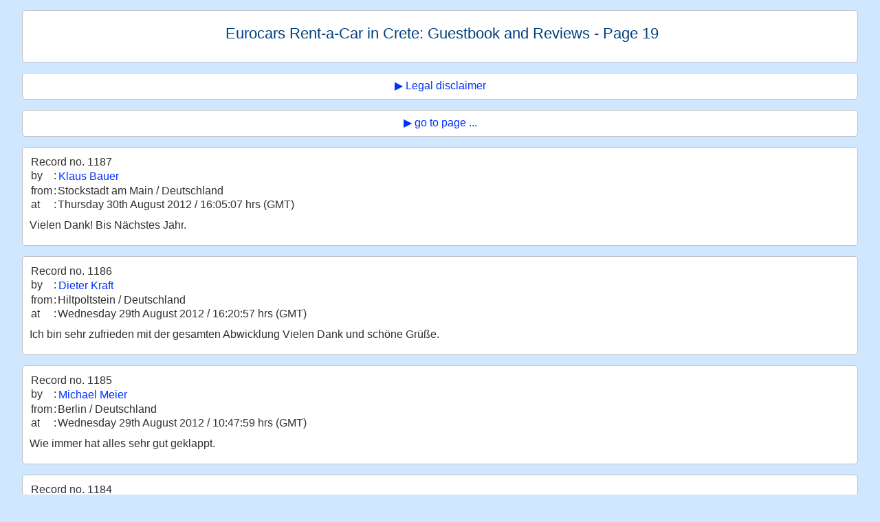

--- FILE ---
content_type: text/html
request_url: https://www.eurocars-crete.com/guestbook/?18
body_size: 11415
content:
<!DOCTYPE html>

<html lang="en">

<head>


<title>Eurocars Rent-a-Car in Crete: Guestbook and Reviews - Page 19</title> <!-- 61(-6),75(80) -->

<meta http-equiv="content-type" content="text/html; charset=utf-8">
<meta name="viewport" content="width=device-width, initial-scale=1">
<meta name="language" content="en">
<meta name="audience" content="all">
<meta name="author" content="Ingo H. Dietrich">
<meta name="copyright" content="Copyright &copy; 1997 - 2026 by Ingo H. Dietrich">
<meta name="document-rating" content="Safe for Kids">
<meta name="generator" content="Runtime HTML Generator by Ingo H. Dietrich with ST Database Kernel by Ingo H. Dietrich">
<meta name="moddate" content="2026-01-18T23:42:03Z">
<meta name="robots" content="index,follow,noodp,noydir">
<meta name="page-topic" content="Eurocars Rent-a-Car in Crete: Guestbook and Reviews - Page 19">
<meta name="description" content="The Guestbook provides a space for greetings, reports and reviews - Page 19">
<meta name="keywords" content="car rental crete, car hire crete, rent a car in crete">
<link rel="canonical" href="https://www.eurocars-crete.com/guestbook/">
<style>
  *             { color:#303030; font:12pt verdana,arial,sans-serif; }
  html,body,td  { margin:0; padding:0; }
  h1            { font-size:140%; color:#004080; margin:0; padding:10px 8px 8px; text-align:center; }
  a:link    { color:#0030FF; text-decoration:none; }
  a:visited { color:#0030FF; text-decoration:none; }
  a:active  { color:#E03000; text-decoration:none; }
  a:hover   { color:#E03000; text-decoration:none; }
  .rahmen       { background:white; border:1px solid #C0C0C0; border-radius:5px; padding:10px 5px 20px 10px; }
  .rahmen:hover { border-color:#0050FF; }
</style>

</head>

<body style="background:#D0E8FF;"><div align="center" style="max-width:1280px;"><div style="max-width:95%;">

<div style="padding:15px 0;"><div class="rahmen">
  <h1 style="text-align:center;">Eurocars Rent-a-Car in Crete: Guestbook and Reviews -&nbsp;Page&nbsp;19</h1>
</div></div>

<div id="KlappZu" style="padding-bottom:15px; display:block;">
  <div class="rahmen" style="padding:7px;">
    <div style="text-align:center; padding:1px 0 3px;">
      <a href="javascript:void();"
         onmousedown="document.getElementById('KlappAuf').style.display='block';
                      document.getElementById('KlappZu').style.display = 'none';">
         &#9654; Legal disclaimer</a></div>
  </div>
</div>
<div id="KlappAuf" style="padding-bottom:15px; display:none;">
  <div class="rahmen" style="padding:7px;">
    <div style="text-align:center; padding:1px 0 5px;">Legal disclaimer</div>
    <div style="text-align:left; padding:3px; font-size:80%;">The guestbook is written by the visitors to this website. The guestbook owner will not constantly check and maintain it.</div>
    <div style="text-align:left; padding:3px; font-size:80%;">Any statements of facts or of opinions shown here will not necessarily be in accordance with the guestbook owner's opinion. The same applies for any statements of facts or of opinions in other websites which can be accessed via any links noted here by any visitors, or through the visitors' homepages.</div>
    <div style="text-align:left; padding:3px; font-size:80%;">In case that those statements of facts or of opinions should in any manor violate any law of any country or any comparable convention ranking as a law, or should violate the rights of thirds in any other way, the owner of this guestbook prosecutively distances herself or himself from those statements and hereby declares that those statements must in no way be accounted to her or him.</div>
  </div>
</div>

<div id="KlappZu1" style="padding-bottom:15px; display:block;">
  <div class="rahmen" style="padding:7px;">
    <div style="text-align:center; padding:1px 0 3px;">
      <a href="javascript:void();"
         onmousedown="document.getElementById('KlappAuf1').style.display='block';
                      document.getElementById('KlappZu1').style.display = 'none';">
         &#9654; go to page ...</a></div>
  </div>
</div>
<div id="KlappAuf1" style="padding-bottom:15px; display:none;">
  <div class="rahmen" style="padding:8px;">
    <div style="display:inline-block; padding:1px 0 3px;">go to page</div>
    <div style="display:inline-block; width:35px; padding:1px 0 3px;"><a href="?0" target="_top" title="go to page 1">1</a></div>
    <div style="display:inline-block; width:35px; padding:1px 0 3px;"><a href="?1" target="_top" title="go to page 2">2</a></div>
    <div style="display:inline-block; width:35px; padding:1px 0 3px;"><a href="?2" target="_top" title="go to page 3">3</a></div>
    <div style="display:inline-block; width:35px; padding:1px 0 3px;"><a href="?3" target="_top" title="go to page 4">4</a></div>
    <div style="display:inline-block; width:35px; padding:1px 0 3px;"><a href="?4" target="_top" title="go to page 5">5</a></div>
    <div style="display:inline-block; width:35px; padding:1px 0 3px;"><a href="?5" target="_top" title="go to page 6">6</a></div>
    <div style="display:inline-block; width:35px; padding:1px 0 3px;"><a href="?6" target="_top" title="go to page 7">7</a></div>
    <div style="display:inline-block; width:35px; padding:1px 0 3px;"><a href="?7" target="_top" title="go to page 8">8</a></div>
    <div style="display:inline-block; width:35px; padding:1px 0 3px;"><a href="?8" target="_top" title="go to page 9">9</a></div>
    <div style="display:inline-block; width:35px; padding:1px 0 3px;"><a href="?9" target="_top" title="go to page 10">10</a></div>
    <div style="display:inline-block; width:35px; padding:1px 0 3px;"><a href="?10" target="_top" title="go to page 11">11</a></div>
    <div style="display:inline-block; width:35px; padding:1px 0 3px;"><a href="?11" target="_top" title="go to page 12">12</a></div>
    <div style="display:inline-block; width:35px; padding:1px 0 3px;"><a href="?12" target="_top" title="go to page 13">13</a></div>
    <div style="display:inline-block; width:35px; padding:1px 0 3px;"><a href="?13" target="_top" title="go to page 14">14</a></div>
    <div style="display:inline-block; width:35px; padding:1px 0 3px;"><a href="?14" target="_top" title="go to page 15">15</a></div>
    <div style="display:inline-block; width:35px; padding:1px 0 3px;"><a href="?15" target="_top" title="go to page 16">16</a></div>
    <div style="display:inline-block; width:35px; padding:1px 0 3px;"><a href="?16" target="_top" title="go to page 17">17</a></div>
    <div style="display:inline-block; width:35px; padding:1px 0 3px;"><a href="?17" target="_top" title="go to page 18">18</a></div>
    <div style="display:inline-block; width:35px; padding:1px 0 3px;">19</div>
    <div style="display:inline-block; width:35px; padding:1px 0 3px;"><a href="?19" target="_top" title="go to page 20">20</a></div>
    <div style="display:inline-block; width:35px; padding:1px 0 3px;"><a href="?20" target="_top" title="go to page 21">21</a></div>
    <div style="display:inline-block; width:35px; padding:1px 0 3px;"><a href="?21" target="_top" title="go to page 22">22</a></div>
    <div style="display:inline-block; width:35px; padding:1px 0 3px;"><a href="?22" target="_top" title="go to page 23">23</a></div>
    <div style="display:inline-block; width:35px; padding:1px 0 3px;"><a href="?23" target="_top" title="go to page 24">24</a></div>
    <div style="display:inline-block; width:35px; padding:1px 0 3px;"><a href="?24" target="_top" title="go to page 25">25</a></div>
    <div style="display:inline-block; width:35px; padding:1px 0 3px;"><a href="?25" target="_top" title="go to page 26">26</a></div>
    <div style="display:inline-block; width:35px; padding:1px 0 3px;"><a href="?26" target="_top" title="go to page 27">27</a></div>
    <div style="display:inline-block; width:35px; padding:1px 0 3px;"><a href="?27" target="_top" title="go to page 28">28</a></div>
    <div style="display:inline-block; width:35px; padding:1px 0 3px;"><a href="?28" target="_top" title="go to page 29">29</a></div>
    <div style="display:inline-block; width:35px; padding:1px 0 3px;"><a href="?29" target="_top" title="go to page 30">30</a></div>
    <div style="display:inline-block; width:35px; padding:1px 0 3px;"><a href="?30" target="_top" title="go to page 31">31</a></div>
    <div style="display:inline-block; width:35px; padding:1px 0 3px;"><a href="?31" target="_top" title="go to page 32">32</a></div>
    <div style="display:inline-block; width:35px; padding:1px 0 3px;"><a href="?32" target="_top" title="go to page 33">33</a></div>
    <div style="display:inline-block; width:35px; padding:1px 0 3px;"><a href="?33" target="_top" title="go to page 34">34</a></div>
    <div style="display:inline-block; width:35px; padding:1px 0 3px;"><a href="?34" target="_top" title="go to page 35">35</a></div>
    <div style="display:inline-block; width:35px; padding:1px 0 3px;"><a href="?35" target="_top" title="go to page 36">36</a></div>
    <div style="display:inline-block; width:35px; padding:1px 0 3px;"><a href="?36" target="_top" title="go to page 37">37</a></div>
    <div style="display:inline-block; width:35px; padding:1px 0 3px;"><a href="?37" target="_top" title="go to page 38">38</a></div>
    <div style="display:inline-block; width:35px; padding:1px 0 3px;"><a href="?38" target="_top" title="go to page 39">39</a></div>
    <div style="display:inline-block; width:35px; padding:1px 0 3px;"><a href="?39" target="_top" title="go to page 40">40</a></div>
    <div style="display:inline-block; width:35px; padding:1px 0 3px;"><a href="?40" target="_top" title="go to page 41">41</a></div>
    <div style="display:inline-block; width:35px; padding:1px 0 3px;"><a href="?41" target="_top" title="go to page 42">42</a></div>
  </div>
</div>

<div id="1186" style="padding-bottom:15px;"><div class="rahmen" style="text-align:left;">
  <table>
    <tr><td colspan="3">Record no. 1187</td></tr>
    <tr style="vertical-align:top;">
      <td>by</td>
      <td>:</td>
      <th style="text-align:left;"><a href="/cgi-bin/sendmail.pl?a=5_-xi..5ih4-2xyvj4h28shuxy4wi9h.t&amp;b=Eurocars+Rent%2Da%2DCar+in+Crete%3A+Guestbook+and+Reviews+%2D+Page+19&amp;e=Klaus+Bauer&amp;f=1&amp;s=en" target="_blank" title="Email to Klaus Bauer">Klaus Bauer</a></th></tr>
    <tr style="vertical-align:top;">
      <td>from</td>
      <td>:</td>
      <td>Stockstadt am Main / Deutschland</td></tr>
    <tr style="vertical-align:top;">
      <td>at</td>
      <td>:</td>
      <td>Thursday 30th August 2012 / 16:05:07 hrs (GMT)</td></tr>
  </table>
  <div style="padding-top:10px;">Vielen Dank! Bis N&auml;chstes Jahr.</div>
</div></div>

<div id="1185" style="padding-bottom:15px;"><div class="rahmen" style="text-align:left;">
  <table>
    <tr><td colspan="3">Record no. 1186</td></tr>
    <tr style="vertical-align:top;">
      <td>by</td>
      <td>:</td>
      <th style="text-align:left;"><a href="/cgi-bin/sendmail.pl?a=ij2x85ixy3xhh..1_h-t-w8-tw&amp;b=Eurocars+Rent%2Da%2DCar+in+Crete%3A+Guestbook+and+Reviews+%2D+Page+19&amp;e=Dieter+Kraft&amp;f=1&amp;s=en" target="_blank" title="Email to Dieter Kraft">Dieter Kraft</a></th></tr>
    <tr style="vertical-align:top;">
      <td>from</td>
      <td>:</td>
      <td>Hiltpoltstein / Deutschland</td></tr>
    <tr style="vertical-align:top;">
      <td>at</td>
      <td>:</td>
      <td>Wednesday 29th August 2012 / 16:20:57 hrs (GMT)</td></tr>
  </table>
  <div style="padding-top:10px;">Ich bin sehr zufrieden mit der gesamten Abwicklung Vielen Dank und sch&ouml;ne Gr&uuml;&szlig;e.</div>
</div></div>

<div id="1184" style="padding-bottom:15px;"><div class="rahmen" style="text-align:left;">
  <table>
    <tr><td colspan="3">Record no. 1185</td></tr>
    <tr style="vertical-align:top;">
      <td>by</td>
      <td>:</td>
      <th style="text-align:left;"><a href="/cgi-bin/sendmail.pl?a=hhh_x8x288v3twxx5.ijit.v3&amp;b=Eurocars+Rent%2Da%2DCar+in+Crete%3A+Guestbook+and+Reviews+%2D+Page+19&amp;e=Michael+Meier&amp;f=1&amp;s=en" target="_blank" title="Email to Michael Meier">Michael Meier</a></th></tr>
    <tr style="vertical-align:top;">
      <td>from</td>
      <td>:</td>
      <td>Berlin / Deutschland</td></tr>
    <tr style="vertical-align:top;">
      <td>at</td>
      <td>:</td>
      <td>Wednesday 29th August 2012 / 10:47:59 hrs (GMT)</td></tr>
  </table>
  <div style="padding-top:10px;">Wie immer hat alles sehr gut geklappt.</div>
</div></div>

<div id="1183" style="padding-bottom:15px;"><div class="rahmen" style="text-align:left;">
  <table>
    <tr><td colspan="3">Record no. 1184</td></tr>
    <tr style="vertical-align:top;">
      <td>by</td>
      <td>:</td>
      <th style="text-align:left;"><a href="/cgi-bin/sendmail.pl?a=.-x845itx2xcj4txsh.14wsh.3&amp;b=Eurocars+Rent%2Da%2DCar+in+Crete%3A+Guestbook+and+Reviews+%2D+Page+19&amp;e=Maria+Wienke&amp;f=1&amp;s=en" target="_blank" title="Email to Maria Wienke">Maria Wienke</a></th></tr>
    <tr style="vertical-align:top;">
      <td>from</td>
      <td>:</td>
      <td>Offenburg / Deutschland</td></tr>
    <tr style="vertical-align:top;">
      <td>at</td>
      <td>:</td>
      <td>Sunday 26th August 2012 / 17:23:25 hrs (GMT)</td></tr>
  </table>
  <div style="padding-top:10px;">Wir waren sehr zufrieden !!!</div>
</div></div>

<div id="1182" style="padding-bottom:15px;"><div class="rahmen" style="text-align:left;">
  <table>
    <tr><td colspan="3">Record no. 1183</td></tr>
    <tr style="vertical-align:top;">
      <td>by</td>
      <td>:</td>
      <th style="text-align:left;"><a href="/cgi-bin/sendmail.pl?a=ihtzxhcv5atj-h8i._4w9t2&amp;b=Eurocars+Rent%2Da%2DCar+in+Crete%3A+Guestbook+and+Reviews+%2D+Page+19&amp;e=Ludwig+Ascher&amp;f=1&amp;s=en" target="_blank" title="Email to Ludwig Ascher">Ludwig Ascher</a></th></tr>
    <tr style="vertical-align:top;">
      <td>from</td>
      <td>:</td>
      <td>Breitenbach / &Ouml;sterreich</td></tr>
    <tr style="vertical-align:top;">
      <td>at</td>
      <td>:</td>
      <td>Saturday 25th August 2012 / 10:19:27 hrs (GMT)</td></tr>
  </table>
  <div style="padding-top:10px;">alles perfekt gerne wieder</div>
</div></div>

<div id="1181" style="padding-bottom:15px;"><div class="rahmen" style="text-align:left;">
  <table>
    <tr><td colspan="3">Record no. 1182</td></tr>
    <tr style="vertical-align:top;">
      <td>by</td>
      <td>:</td>
      <th style="text-align:left;"><a href="/cgi-bin/sendmail.pl?a=t9a22w.h5viaxyht8jwt&amp;b=Eurocars+Rent%2Da%2DCar+in+Crete%3A+Guestbook+and+Reviews+%2D+Page+19&amp;e=C+De+Oliveira+Gomes&amp;f=1&amp;s=en" target="_blank" title="Email to C De Oliveira Gomes">C De Oliveira Gomes</a></th></tr>
    <tr style="vertical-align:top;">
      <td>from</td>
      <td>:</td>
      <td>/ France</td></tr>
    <tr style="vertical-align:top;">
      <td>at</td>
      <td>:</td>
      <td>Monday 20th August 2012 / 13:12:44 hrs (GMT)</td></tr>
  </table>
  <div style="padding-top:10px;">Tr&egrave;s bon loueur de voiture. Prix tr&egrave;s raisonnables.</div>
</div></div>

<div id="1180" style="padding-bottom:15px;"><div class="rahmen" style="text-align:left;">
  <table>
    <tr><td colspan="3">Record no. 1181</td></tr>
    <tr style="vertical-align:top;">
      <td>by</td>
      <td>:</td>
      <th style="text-align:left;"><a href="/cgi-bin/sendmail.pl?a=jhh_xhfx4w38c4iixa&amp;b=Eurocars+Rent%2Da%2DCar+in+Crete%3A+Guestbook+and+Reviews+%2D+Page+19&amp;e=Uwe+Mannherz&amp;f=1&amp;s=en" target="_blank" title="Email to Uwe Mannherz">Uwe Mannherz</a></th></tr>
    <tr style="vertical-align:top;">
      <td>from</td>
      <td>:</td>
      <td>Bochum / Deutschland</td></tr>
    <tr style="vertical-align:top;">
      <td>at</td>
      <td>:</td>
      <td>Saturday 18th August 2012 / 16:10:41 hrs (GMT)</td></tr>
  </table>
  <div style="padding-top:10px;">Ich reserviere immer im direkten Mailkontakt, daher besuche ich die Webseite i. allg. nicht. Das Fahrzeug, in unserem Fall ein VW Polo, war in einem sehr guten Zustand.</div>
</div></div>

<div id="1179" style="padding-bottom:15px;"><div class="rahmen" style="text-align:left;">
  <table>
    <tr><td colspan="3">Record no. 1180</td></tr>
    <tr style="vertical-align:top;">
      <td>by</td>
      <td>:</td>
      <th style="text-align:left;"><a href="/cgi-bin/sendmail.pl?a=hxh5izt89z4jhi8yu42&amp;b=Eurocars+Rent%2Da%2DCar+in+Crete%3A+Guestbook+and+Reviews+%2D+Page+19&amp;e=Patrick+Gajny&amp;f=1&amp;s=en" target="_blank" title="Email to Patrick Gajny">Patrick Gajny</a></th></tr>
    <tr style="vertical-align:top;">
      <td>from</td>
      <td>:</td>
      <td>Pibrac / France</td></tr>
    <tr style="vertical-align:top;">
      <td>at</td>
      <td>:</td>
      <td>Monday 13th August 2012 / 14:54:47 hrs (GMT)</td></tr>
  </table>
  <div style="padding-top:10px;">Interlocuteur tr&egrave;s tr&egrave;s aimable et chaleureux. Mise &agrave; disposition et service excellents !</div>
</div></div>

<div id="1178" style="padding-bottom:15px;"><div class="rahmen" style="text-align:left;">
  <table>
    <tr><td colspan="3">Record no. 1179</td></tr>
    <tr style="vertical-align:top;">
      <td>by</td>
      <td>:</td>
      <th style="text-align:left;"><a href="/cgi-bin/sendmail.pl?a=v.ixjx3.3h.h-58._8_svw3vy&amp;b=Eurocars+Rent%2Da%2DCar+in+Crete%3A+Guestbook+and+Reviews+%2D+Page+19&amp;e=Prof%2E+Dr%2E+Bernd+Friedrich&amp;f=1&amp;s=en" target="_blank" title="Email to Prof. Dr. Bernd Friedrich">Prof. Dr. Bernd Friedrich</a></th></tr>
    <tr style="vertical-align:top;">
      <td>from</td>
      <td>:</td>
      <td>Aachen / Deutschland</td></tr>
    <tr style="vertical-align:top;">
      <td>at</td>
      <td>:</td>
      <td>Wednesday 8th August 2012 / 20:38:18 hrs (GMT)</td></tr>
  </table>
  <div style="padding-top:10px;">alles prima</div>
</div></div>

<div id="1177" style="padding-bottom:15px;"><div class="rahmen" style="text-align:left;">
  <table>
    <tr><td colspan="3">Record no. 1178</td></tr>
    <tr style="vertical-align:top;">
      <td>by</td>
      <td>:</td>
      <th style="text-align:left;"><a href="/cgi-bin/sendmail.pl?a=tzzv9u42_4x35-ehh8h9t3.8ji.ix.v&amp;b=Eurocars+Rent%2Da%2DCar+in+Crete%3A+Guestbook+and+Reviews+%2D+Page+19&amp;e=Christian+Graff+Byrgesen&amp;f=1&amp;s=en" target="_blank" title="Email to Christian Graff Byrgesen">Christian Graff Byrgesen</a></th></tr>
    <tr style="vertical-align:top;">
      <td>from</td>
      <td>:</td>
      <td>Rungsted Kyst / Denmark</td></tr>
    <tr style="vertical-align:top;">
      <td>at</td>
      <td>:</td>
      <td>Wednesday 8th August 2012 / 06:53:25 hrs (GMT)</td></tr>
  </table>
  <div style="padding-top:10px;">We are very pleased with our reservation. A very important detail is that we know what car we can rent! At other companies it is only possible to book within a category... and in the end, we do not know what car we get!</div>
</div></div>

<div id="1176" style="padding-bottom:15px;"><div class="rahmen" style="text-align:left;">
  <table>
    <tr><td colspan="3">Record no. 1177</td></tr>
    <tr style="vertical-align:top;">
      <td>by</td>
      <td>:</td>
      <th style="text-align:left;"><a href="/cgi-bin/sendmail.pl?a=tjv3425tw.h42biwxxateh1_hit&amp;b=Eurocars+Rent%2Da%2DCar+in+Crete%3A+Guestbook+and+Reviews+%2D+Page+19&amp;e=Amanda+Handley&amp;f=1&amp;s=en" target="_blank" title="Email to Amanda Handley">Amanda Handley</a></th></tr>
    <tr style="vertical-align:top;">
      <td>from</td>
      <td>:</td>
      <td>/ United Kingdom</td></tr>
    <tr style="vertical-align:top;">
      <td>at</td>
      <td>:</td>
      <td>Tuesday 7th August 2012 / 15:03:04 hrs (GMT)</td></tr>
  </table>
  <div style="padding-top:10px;">Every aspect of our travel and stay was handled very efficiently and pleasantly by everyone we had contact with. Thank you!</div>
</div></div>

<div id="1175" style="padding-bottom:15px;"><div class="rahmen" style="text-align:left;">
  <table>
    <tr><td colspan="3">Record no. 1176</td></tr>
    <tr style="vertical-align:top;">
      <td>by</td>
      <td>:</td>
      <th style="text-align:left;"><a href="/cgi-bin/sendmail.pl?a=ethc18i8xa8hx4ia8-jhvaxhviw6&amp;b=Eurocars+Rent%2Da%2DCar+in+Crete%3A+Guestbook+and+Reviews+%2D+Page+19&amp;e=Peter+Curry&amp;f=1&amp;s=en" target="_blank" title="Email to Peter Curry">Peter Curry</a></th></tr>
    <tr style="vertical-align:top;">
      <td>from</td>
      <td>:</td>
      <td>Durham / United Kingdom</td></tr>
    <tr style="vertical-align:top;">
      <td>at</td>
      <td>:</td>
      <td>Tuesday 7th August 2012 / 08:26:46 hrs (GMT)</td></tr>
  </table>
  <div style="padding-top:10px;">We had a problem with a warning light on the dash, and the service a received was fantastic. excellant service!!!!</div>
</div></div>

<div id="1174" style="padding-bottom:15px;"><div class="rahmen" style="text-align:left;">
  <table>
    <tr><td colspan="3">Record no. 1175</td></tr>
    <tr style="vertical-align:top;">
      <td>by</td>
      <td>:</td>
      <th style="text-align:left;"><a href="/cgi-bin/sendmail.pl?a=hjvbth1twxizfthi543-0f9&amp;b=Eurocars+Rent%2Da%2DCar+in+Crete%3A+Guestbook+and+Reviews+%2D+Page+19&amp;e=Jana+Setkova&amp;f=1&amp;s=en" target="_blank" title="Email to Jana Setkova">Jana Setkova</a></th></tr>
    <tr style="vertical-align:top;">
      <td>from</td>
      <td>:</td>
      <td>Lodenice / Czech Republic</td></tr>
    <tr style="vertical-align:top;">
      <td>at</td>
      <td>:</td>
      <td>Monday 30th July 2012 / 06:28:42 hrs (GMT)</td></tr>
  </table>
  <div style="padding-top:10px;">Very good service as usual. Thanks.</div>
</div></div>

<div id="1173" style="padding-bottom:15px;"><div class="rahmen" style="text-align:left;">
  <table>
    <tr><td colspan="3">Record no. 1174</td></tr>
    <tr style="vertical-align:top;">
      <td>by</td>
      <td>:</td>
      <th style="text-align:left;"><a href="/cgi-bin/sendmail.pl?a=2y2xu54w9_5ix4shzx-x43j4tah.2&amp;b=Eurocars+Rent%2Da%2DCar+in+Crete%3A+Guestbook+and+Reviews+%2D+Page+19&amp;e=J%26uuml%3Brgen+Lange&amp;f=1&amp;s=en" target="_blank" title="Email to J&uuml;rgen Lange">J&uuml;rgen Lange</a></th></tr>
    <tr style="vertical-align:top;">
      <td>from</td>
      <td>:</td>
      <td>Schlangen / Deutschland</td></tr>
    <tr style="vertical-align:top;">
      <td>at</td>
      <td>:</td>
      <td>Saturday 28th July 2012 / 14:42:30 hrs (GMT)</td></tr>
  </table>
  <div style="padding-top:10px;">Motorisierung zu schwach</div>
  <div style="padding:12px 5px 8px 0;"><div style="border-top:1px solid #0050FF;"></div></div>
  <div style="font-size:90%; color:#002060">Da wissen wir Rat: f&uuml;r 5 Personen statt eines 7-Sitzers aus der Gruppe F besser ein SUV aus der Gruppe K nehmen. Da passen 5 Personen plus Urlaubsgep&auml;ck ebenfalls gut rein, und die Motoren sind deutlich gr&ouml;&szlig;er.<br><a href="/cgi-bin/sendmail.pl?a=asi5vx3x9hy585j8t48vvht-.&amp;b=&amp;e=Eurocars+Crete&amp;f=0&amp;s=en" target="_blank" title="Email to Owner" style="font-size:100%;">[Owner]</a></div>
</div></div>

<div id="1172" style="padding-bottom:15px;"><div class="rahmen" style="text-align:left;">
  <table>
    <tr><td colspan="3">Record no. 1173</td></tr>
    <tr style="vertical-align:top;">
      <td>by</td>
      <td>:</td>
      <th style="text-align:left;"><a href="/cgi-bin/sendmail.pl?a=hiw.5j8t223a2h5t9&amp;b=Eurocars+Rent%2Da%2DCar+in+Crete%3A+Guestbook+and+Reviews+%2D+Page+19&amp;e=Yevgeniy+Morozov&amp;f=1&amp;s=en" target="_blank" title="Email to Yevgeniy Morozov">Yevgeniy Morozov</a></th></tr>
    <tr style="vertical-align:top;">
      <td>from</td>
      <td>:</td>
      <td>Kharkov / Ukraine</td></tr>
    <tr style="vertical-align:top;">
      <td>at</td>
      <td>:</td>
      <td>Saturday 28th July 2012 / 07:18:55 hrs (GMT)</td></tr>
  </table>
  <div style="padding-top:10px;">The service is perfect!!! We would like to rent a car next time and recommend Your company to our friends!!! Thank You!!!</div>
</div></div>

<div id="1171" style="padding-bottom:15px;"><div class="rahmen" style="text-align:left;">
  <table>
    <tr><td colspan="3">Record no. 1172</td></tr>
    <tr style="vertical-align:top;">
      <td>by</td>
      <td>:</td>
      <th style="text-align:left;"><a href="/cgi-bin/sendmail.pl?a=9x1v83_hh8ij5t1x-wwy&amp;b=Eurocars+Rent%2Da%2DCar+in+Crete%3A+Guestbook+and+Reviews+%2D+Page+19&amp;e=Franz+Karl+M%26uuml%3Bller&amp;f=1&amp;s=en" target="_blank" title="Email to Franz Karl M&uuml;ller">Franz Karl M&uuml;ller</a></th></tr>
    <tr style="vertical-align:top;">
      <td>from</td>
      <td>:</td>
      <td>Puchenau / &Ouml;sterreich</td></tr>
    <tr style="vertical-align:top;">
      <td>at</td>
      <td>:</td>
      <td>Wednesday 25th July 2012 / 14:46:25 hrs (GMT)</td></tr>
    <tr style="vertical-align:top;">
      <td>Homepage</td>
      <td>:</td>
      <td><a href="http://www.kdschroeder.at" target="_blank">Konzertdirektion Schr&ouml;der GmbH</a></td></tr>
  </table>
  <div style="padding-top:10px;">Wir waren sehr zufrieden mit dem Fahrzeug Daihatsu Terius. Alles war bestens vorbereitet. Abholung und R&uuml;ckgabe ging rasch und unkompliziert. Preis und Leistungen waren absolut fair und haben uns &uuml;berzeugt, dass wir die richtige Wahl getroffen haben. Herzlichen Dank! Wir werden sie sicherlich weiterempfehlen.</div>
</div></div>

<div id="1170" style="padding-bottom:15px;"><div class="rahmen" style="text-align:left;">
  <table>
    <tr><td colspan="3">Record no. 1171</td></tr>
    <tr style="vertical-align:top;">
      <td>by</td>
      <td>:</td>
      <th style="text-align:left;"><a href="/cgi-bin/sendmail.pl?a=dlij_3rhhvz8&amp;b=Eurocars+Rent%2Da%2DCar+in+Crete%3A+Guestbook+and+Reviews+%2D+Page+19&amp;e=Lukas+%2D+Ulrich+Moser&amp;f=1&amp;s=en" target="_blank" title="Email to Lukas - Ulrich Moser">Lukas - Ulrich Moser</a></th></tr>
    <tr style="vertical-align:top;">
      <td>from</td>
      <td>:</td>
      <td>Vaz / Obervaz / Schweiz</td></tr>
    <tr style="vertical-align:top;">
      <td>at</td>
      <td>:</td>
      <td>Sunday 22nd July 2012 / 16:48:57 hrs (GMT)</td></tr>
  </table>
  <div style="padding-top:10px;">Hat alles super geklappt. Wie immer seit ich bei Eurocars mein Ferienauto buche. Lediglich h&auml;tte noch die info von ihnen kommen sollen dass vermehrt Radarkontrollen gemacht werden. Wenn disbez&uuml;glich noch was kommen sollte, bitte ich sie mich sofort zu kontaktieren.</div>
  <div style="padding:12px 5px 8px 0;"><div style="border-top:1px solid #0050FF;"></div></div>
  <div style="font-size:90%; color:#002060">Vielen Dank f&uuml;r den Hinweis. Wir hatten eigentlich den Eindruck, dass es dieses Jahr weniger Radarkontrollen gibt als fr&uuml;her, aber vielleicht h&auml;ufen sie sich nur an anderen Stellen der Insel als letztes Jahr.<br><a href="/cgi-bin/sendmail.pl?a=asi5vx3x9hy585j8t48vvht-.&amp;b=&amp;e=Eurocars+Crete&amp;f=0&amp;s=en" target="_blank" title="Email to Owner" style="font-size:100%;">[Owner]</a></div>
</div></div>

<div id="1169" style="padding-bottom:15px;"><div class="rahmen" style="text-align:left;">
  <table>
    <tr><td colspan="3">Record no. 1170</td></tr>
    <tr style="vertical-align:top;">
      <td>by</td>
      <td>:</td>
      <th style="text-align:left;"><a href="/cgi-bin/sendmail.pl?a=ji-t3hhi3582bzvt.i&amp;b=Eurocars+Rent%2Da%2DCar+in+Crete%3A+Guestbook+and+Reviews+%2D+Page+19&amp;e=Oleg+Ovchinnikov&amp;f=1&amp;s=en" target="_blank" title="Email to Oleg Ovchinnikov">Oleg Ovchinnikov</a></th></tr>
    <tr style="vertical-align:top;">
      <td>from</td>
      <td>:</td>
      <td>Orenburg / Russia</td></tr>
    <tr style="vertical-align:top;">
      <td>at</td>
      <td>:</td>
      <td>Wednesday 18th July 2012 / 12:06:35 hrs (GMT)</td></tr>
  </table>
  <div style="padding-top:10px;">A good car, not new but in excellent condition. Excellent and friendly service.</div>
</div></div>

<div id="1168" style="padding-bottom:15px;"><div class="rahmen" style="text-align:left;">
  <table>
    <tr><td colspan="3">Record no. 1169</td></tr>
    <tr style="vertical-align:top;">
      <td>by</td>
      <td>:</td>
      <th style="text-align:left;"><a href="/cgi-bin/sendmail.pl?a=x5x285hhyjixtw.8xbv2&amp;b=Eurocars+Rent%2Da%2DCar+in+Crete%3A+Guestbook+and+Reviews+%2D+Page+19&amp;e=Konstantin+Berg&amp;f=1&amp;s=en" target="_blank" title="Email to Konstantin Berg">Konstantin Berg</a></th></tr>
    <tr style="vertical-align:top;">
      <td>from</td>
      <td>:</td>
      <td>Leonberg / Deutschland</td></tr>
    <tr style="vertical-align:top;">
      <td>at</td>
      <td>:</td>
      <td>Monday 16th July 2012 / 15:52:41 hrs (GMT)</td></tr>
    <tr style="vertical-align:top;">
      <td>Homepage</td>
      <td>:</td>
      <td><a href="http://leofeivel.dyndns.org" target="_blank">Mediabox</a></td></tr>
  </table>
  <div style="padding-top:10px;">Vielen Dank f&uuml;r den tollen, wie jedes Jahr Service. Bis zum n&auml;chsten Jahr Gr&uuml;sse aus dem kalten Deutschland Konstantin PS: Ich werde den Sommer schwer vermissen</div>
</div></div>

<div id="1167" style="padding-bottom:15px;"><div class="rahmen" style="text-align:left;">
  <table>
    <tr><td colspan="3">Record no. 1168</td></tr>
    <tr style="vertical-align:top;">
      <td>by</td>
      <td>:</td>
      <th style="text-align:left;">Roland chudicek</th></tr>
    <tr style="vertical-align:top;">
      <td>from</td>
      <td>:</td>
      <td>Amstetten -&ouml;sterreich</td></tr>
    <tr style="vertical-align:top;">
      <td>at</td>
      <td>:</td>
      <td>Thursday 12th July 2012 / 20:11:41 hrs (GMT)</td></tr>
  </table>
  <div style="padding-top:10px;">WIEDER EINMAL MEHR ALLES SUPER!!!!!!!!!! FREUNDLICHES P&Uuml;NKTLICHES PERSONAL AM FLUGHAFEN SAUBERES AUTO WEITER SO JUNGS BIS BALD !!!!!!!!!!!!!</div>
</div></div>

<div id="1166" style="padding-bottom:15px;"><div class="rahmen" style="text-align:left;">
  <table>
    <tr><td colspan="3">Record no. 1167</td></tr>
    <tr style="vertical-align:top;">
      <td>by</td>
      <td>:</td>
      <th style="text-align:left;"><a href="/cgi-bin/sendmail.pl?a=twhhy528xjit8avu&amp;b=Eurocars+Rent%2Da%2DCar+in+Crete%3A+Guestbook+and+Reviews+%2D+Page+19&amp;e=Wolfgang+G%26auml%3Brtner&amp;f=1&amp;s=en" target="_blank" title="Email to Wolfgang G&auml;rtner">Wolfgang G&auml;rtner</a></th></tr>
    <tr style="vertical-align:top;">
      <td>from</td>
      <td>:</td>
      <td>Gr&auml;fenroda / Deutschland</td></tr>
    <tr style="vertical-align:top;">
      <td>at</td>
      <td>:</td>
      <td>Thursday 12th July 2012 / 08:53:34 hrs (GMT)</td></tr>
  </table>
  <div style="padding-top:10px;">Tank war leer, muste sofort taken schlechter Service</div>
  <div style="padding:12px 5px 8px 0;"><div style="border-top:1px solid #0050FF;"></div></div>
  <div style="font-size:90%; color:#002060">Wenn Sie im Reservierungs-Formular die Option "Tankf&uuml;llung" ausw&auml;hlen, wird Ihr Fahrzeug mit einem vollen Tank ausgeliefert.<br>Wenn Sie die Option "Tankf&uuml;llung" NICHT ausw&auml;hlen, gehen wir davon aus, dass Sie Ihr Fahrzeug NICHT mit vollem Tank &uuml;bernehmen wollen.<br><a href="/cgi-bin/sendmail.pl?a=asi5vx3x9hy585j8t48vvht-.&amp;b=&amp;e=Eurocars+Crete&amp;f=0&amp;s=en" target="_blank" title="Email to Owner" style="font-size:100%;">[Owner]</a></div>
</div></div>

<div id="1165" style="padding-bottom:15px;"><div class="rahmen" style="text-align:left;">
  <table>
    <tr><td colspan="3">Record no. 1166</td></tr>
    <tr style="vertical-align:top;">
      <td>by</td>
      <td>:</td>
      <th style="text-align:left;"><a href="/cgi-bin/sendmail.pl?a=tuh1xx_1j489avih.tx2ih8c3&amp;b=Eurocars+Rent%2Da%2DCar+in+Crete%3A+Guestbook+and+Reviews+%2D+Page+19&amp;e=Markus+K%26auml%3Bser&amp;f=1&amp;s=en" target="_blank" title="Email to Markus K&auml;ser">Markus K&auml;ser</a></th></tr>
    <tr style="vertical-align:top;">
      <td>from</td>
      <td>:</td>
      <td>Z&uuml;rich / Schweiz</td></tr>
    <tr style="vertical-align:top;">
      <td>at</td>
      <td>:</td>
      <td>Sunday 8th July 2012 / 11:51:38 hrs (GMT)</td></tr>
  </table>
  <div style="padding-top:10px;">Einmal mehr rundum zufrieden!</div>
</div></div>

<div id="1164" style="padding-bottom:15px;"><div class="rahmen" style="text-align:left;">
  <table>
    <tr><td colspan="3">Record no. 1165</td></tr>
    <tr style="vertical-align:top;">
      <td>by</td>
      <td>:</td>
      <th style="text-align:left;"><a href="/cgi-bin/sendmail.pl?a=.ihy.88jx3va3ht5w&amp;b=Eurocars+Rent%2Da%2DCar+in+Crete%3A+Guestbook+and+Reviews+%2D+Page+19&amp;e=Elena+Svettsova&amp;f=1&amp;s=en" target="_blank" title="Email to Elena Svettsova">Elena Svettsova</a></th></tr>
    <tr style="vertical-align:top;">
      <td>from</td>
      <td>:</td>
      <td>Moscow / Russia</td></tr>
    <tr style="vertical-align:top;">
      <td>at</td>
      <td>:</td>
      <td>Saturday 7th July 2012 / 21:05:30 hrs (GMT)</td></tr>
    <tr style="vertical-align:top;">
      <td>Homepage</td>
      <td>:</td>
      <td><a href="http://coffetune.ru" target="_blank">coffetune.ru</a></td></tr>
  </table>
  <div style="padding-top:10px;">Thank you very much for you work!!!</div>
</div></div>

<div id="1163" style="padding-bottom:15px;"><div class="rahmen" style="text-align:left;">
  <table>
    <tr><td colspan="3">Record no. 1164</td></tr>
    <tr style="vertical-align:top;">
      <td>by</td>
      <td>:</td>
      <th style="text-align:left;"><a href="/cgi-bin/sendmail.pl?a=44w2shxj46z2x.5i_-x5h.c&amp;b=Eurocars+Rent%2Da%2DCar+in+Crete%3A+Guestbook+and+Reviews+%2D+Page+19&amp;e=Werner+P%26ouml%3Bhling&amp;f=1&amp;s=en" target="_blank" title="Email to Werner P&ouml;hling">Werner P&ouml;hling</a></th></tr>
    <tr style="vertical-align:top;">
      <td>from</td>
      <td>:</td>
      <td>Duisburg / Deutschland</td></tr>
    <tr style="vertical-align:top;">
      <td>at</td>
      <td>:</td>
      <td>Thursday 5th July 2012 / 16:19:29 hrs (GMT)</td></tr>
  </table>
  <div style="padding-top:10px;">Ich war wie immer sehr zufrieden. Dass ich denselben Autotyp bekommen konnte, wie ich privat zuhause fahre (Roomster), war nat&uuml;rlich sehr komfortabel! #grins# Die Abgabe ( auf Au&szlig;enparkplatz) ist etwas umst&auml;ndlich, war aber ebenfalls schnell und gut.</div>
</div></div>

<div id="1162" style="padding-bottom:15px;"><div class="rahmen" style="text-align:left;">
  <table>
    <tr><td colspan="3">Record no. 1163</td></tr>
    <tr style="vertical-align:top;">
      <td>by</td>
      <td>:</td>
      <th style="text-align:left;"><a href="/cgi-bin/sendmail.pl?a=355h2i44w.h83icvx-htj2w&amp;b=Eurocars+Rent%2Da%2DCar+in+Crete%3A+Guestbook+and+Reviews+%2D+Page+19&amp;e=Diane+Mitchell&amp;f=1&amp;s=en" target="_blank" title="Email to Diane Mitchell">Diane Mitchell</a></th></tr>
    <tr style="vertical-align:top;">
      <td>from</td>
      <td>:</td>
      <td>Huddersfield / United Kingdom</td></tr>
    <tr style="vertical-align:top;">
      <td>at</td>
      <td>:</td>
      <td>Thursday 5th July 2012 / 16:13:59 hrs (GMT)</td></tr>
  </table>
  <div style="padding-top:10px;">The usual excellent service.</div>
</div></div>

<div id="1161" style="padding-bottom:15px;"><div class="rahmen" style="text-align:left;">
  <table>
    <tr><td colspan="3">Record no. 1162</td></tr>
    <tr style="vertical-align:top;">
      <td>by</td>
      <td>:</td>
      <th style="text-align:left;"><a href="/cgi-bin/sendmail.pl?a=hhwwzh.txxijxtxi44u22cu&amp;b=Eurocars+Rent%2Da%2DCar+in+Crete%3A+Guestbook+and+Reviews+%2D+Page+19&amp;e=Belinda+Lange&amp;f=1&amp;s=en" target="_blank" title="Email to Belinda Lange">Belinda Lange</a></th></tr>
    <tr style="vertical-align:top;">
      <td>from</td>
      <td>:</td>
      <td>M&uuml;nchen / Deutschland</td></tr>
    <tr style="vertical-align:top;">
      <td>at</td>
      <td>:</td>
      <td>Wednesday 4th July 2012 / 14:49:23 hrs (GMT)</td></tr>
  </table>
  <div style="padding-top:10px;">Wie jedes Jahr, p&uuml;nklich, zuverl&auml;ssig, gutes Preis-Leistungsverh&auml;ltnis. Sicherlich werde ich in den n&auml;chsten Jahren immer wieder nur hier mein Auto reservieren!</div>
</div></div>

<div id="1160" style="padding-bottom:15px;"><div class="rahmen" style="text-align:left;">
  <table>
    <tr><td colspan="3">Record no. 1161</td></tr>
    <tr style="vertical-align:top;">
      <td>by</td>
      <td>:</td>
      <th style="text-align:left;"><a href="/cgi-bin/sendmail.pl?a=ji239hwxdvjxih_z0&amp;b=Eurocars+Rent%2Da%2DCar+in+Crete%3A+Guestbook+and+Reviews+%2D+Page+19&amp;e=J%26uuml%3Brgen+Schleier&amp;f=1&amp;s=en" target="_blank" title="Email to J&uuml;rgen Schleier">J&uuml;rgen Schleier</a></th></tr>
    <tr style="vertical-align:top;">
      <td>from</td>
      <td>:</td>
      <td>Haldenwang / Deutschland</td></tr>
    <tr style="vertical-align:top;">
      <td>at</td>
      <td>:</td>
      <td>Tuesday 3rd July 2012 / 19:52:39 hrs (GMT)</td></tr>
  </table>
  <div style="padding-top:10px;">Alles bestens, n&auml;chstes Mal gerne wieder, wenn nicht wegen einer Stunde sp&auml;terer R&uuml;ckgabe, im Gegensatz zum Vorjahr(2011 - 16:00 Uhr, 2012- 17:00 Uhr), gleich eine ganze Tagesmiete f&auml;llig wird.Gruss J&uuml;rgen Schleier</div>
  <div style="padding:12px 5px 8px 0;"><div style="border-top:1px solid #0050FF;"></div></div>
  <div style="font-size:90%; color:#002060">In 2011 waren es vom 11. September um 12:00 Uhr bis zum 28. September um 16:00 Uhr 345,00 Euro.<br>In 2012 waren es vom 10. Juni um 12:00 Uhr bis zum 27. Juni um 17:00 Uhr 350,00 Euro.<br>5,00 Euro sind keine Tagesmiete. Der Betrag deckt noch nicht einmal die Kostensteigerung bei Versicherung und Steuern.<br><a href="/cgi-bin/sendmail.pl?a=asi5vx3x9hy585j8t48vvht-.&amp;b=&amp;e=Eurocars+Crete&amp;f=0&amp;s=en" target="_blank" title="Email to Owner" style="font-size:100%;">[Owner]</a></div>
</div></div>

<div id="1159" style="padding-bottom:15px;"><div class="rahmen" style="text-align:left;">
  <table>
    <tr><td colspan="3">Record no. 1160</td></tr>
    <tr style="vertical-align:top;">
      <td>by</td>
      <td>:</td>
      <th style="text-align:left;"><a href="/cgi-bin/sendmail.pl?a=vj-4yxii8xxahx5_-hh52u2w40&amp;b=Eurocars+Rent%2Da%2DCar+in+Crete%3A+Guestbook+and+Reviews+%2D+Page+19&amp;e=Jon+Luchford&amp;f=1&amp;s=en" target="_blank" title="Email to Jon Luchford">Jon Luchford</a></th></tr>
    <tr style="vertical-align:top;">
      <td>from</td>
      <td>:</td>
      <td>Sterrebeek / Belgium</td></tr>
    <tr style="vertical-align:top;">
      <td>at</td>
      <td>:</td>
      <td>Monday 2nd July 2012 / 05:47:26 hrs (GMT)</td></tr>
  </table>
  <div style="padding-top:10px;">The car return procedure (drop passengers first, leave key with parking attendent, no paperwork)was not clear, and is very different from other rental companies. A written explanation would help.</div>
  <div style="padding:12px 5px 8px 0;"><div style="border-top:1px solid #0050FF;"></div></div>
  <div style="font-size:90%; color:#002060">That is a good idea. We will prepare a short instruction paper, together with a site map.<br><a href="/cgi-bin/sendmail.pl?a=asi5vx3x9hy585j8t48vvht-.&amp;b=&amp;e=Eurocars+Crete&amp;f=0&amp;s=en" target="_blank" title="Email to Owner" style="font-size:100%;">[Owner]</a></div>
</div></div>

<div id="1158" style="padding-bottom:15px;"><div class="rahmen" style="text-align:left;">
  <table>
    <tr><td colspan="3">Record no. 1159</td></tr>
    <tr style="vertical-align:top;">
      <td>by</td>
      <td>:</td>
      <th style="text-align:left;"><a href="/cgi-bin/sendmail.pl?a=_h3-vxt3j265i535h.1&amp;b=Eurocars+Rent%2Da%2DCar+in+Crete%3A+Guestbook+and+Reviews+%2D+Page+19&amp;e=Klaus%2DPeter+M%26ouml%3Bnnekemeyer&amp;f=1&amp;s=en" target="_blank" title="Email to Klaus-Peter M&ouml;nnekemeyer">Klaus-Peter M&ouml;nnekemeyer</a></th></tr>
    <tr style="vertical-align:top;">
      <td>from</td>
      <td>:</td>
      <td>Osnabr&uuml;ck / Deutschland</td></tr>
    <tr style="vertical-align:top;">
      <td>at</td>
      <td>:</td>
      <td>Friday 29th June 2012 / 16:22:33 hrs (GMT)</td></tr>
  </table>
  <div style="padding-top:10px;">wie gehabt, Fahrzeug Polo neues Model einwandfrei! Reifen in TOP-Zustand!! Fahrzeug von Eurocarshaben hat auch in diesem Jahr wieder zu einem entspannten Urlaub verholfen !!! Wir werden wieder dort mieten !</div>
</div></div>

<div id="1157" style="padding-bottom:15px;"><div class="rahmen" style="text-align:left;">
  <table>
    <tr><td colspan="3">Record no. 1158</td></tr>
    <tr style="vertical-align:top;">
      <td>by</td>
      <td>:</td>
      <th style="text-align:left;"><a href="/cgi-bin/sendmail.pl?a=u.ytih4x1248h5xwjw.&amp;b=Eurocars+Rent%2Da%2DCar+in+Crete%3A+Guestbook+and+Reviews+%2D+Page+19&amp;e=Kristov+Br%26auml%3Bndli&amp;f=1&amp;s=en" target="_blank" title="Email to Kristov Br&auml;ndli">Kristov Br&auml;ndli</a></th></tr>
    <tr style="vertical-align:top;">
      <td>from</td>
      <td>:</td>
      <td>Berlin / Deutschland</td></tr>
    <tr style="vertical-align:top;">
      <td>at</td>
      <td>:</td>
      <td>Thursday 28th June 2012 / 15:02:34 hrs (GMT)</td></tr>
    <tr style="vertical-align:top;">
      <td>Homepage</td>
      <td>:</td>
      <td><a href="http://www.kbraendli.de" target="_blank">www.kbraendli.de</a></td></tr>
  </table>
  <div style="padding-top:10px;">alles problemlos und zufriedenstellend mit Dank und Gru&szlig; bis zum n&auml;chsten Mal</div>
</div></div>

<div id="1156" style="padding-bottom:15px;"><div class="rahmen" style="text-align:left;">
  <table>
    <tr><td colspan="3">Record no. 1157</td></tr>
    <tr style="vertical-align:top;">
      <td>by</td>
      <td>:</td>
      <th style="text-align:left;"><a href="/cgi-bin/sendmail.pl?a=jhtc-h-8.t-9t2i4xz&amp;b=Eurocars+Rent%2Da%2DCar+in+Crete%3A+Guestbook+and+Reviews+%2D+Page+19&amp;e=Gerald+Schwarzbauer&amp;f=1&amp;s=en" target="_blank" title="Email to Gerald Schwarzbauer">Gerald Schwarzbauer</a></th></tr>
    <tr style="vertical-align:top;">
      <td>from</td>
      <td>:</td>
      <td>Linz / &Ouml;sterreich</td></tr>
    <tr style="vertical-align:top;">
      <td>at</td>
      <td>:</td>
      <td>Thursday 28th June 2012 / 06:16:33 hrs (GMT)</td></tr>
  </table>
  <div style="padding-top:10px;">Vielleicht k&ouml;nnte man Scheibenreiniger in die Wischanlage f&uuml;llen, nicht nur pures Wasser.</div>
</div></div>

<div id="1155" style="padding-bottom:15px;"><div class="rahmen" style="text-align:left;">
  <table>
    <tr><td colspan="3">Record no. 1156</td></tr>
    <tr style="vertical-align:top;">
      <td>by</td>
      <td>:</td>
      <th style="text-align:left;"><a href="/cgi-bin/sendmail.pl?a=x21hh8jihzvi35zt35.6&amp;b=Eurocars+Rent%2Da%2DCar+in+Crete%3A+Guestbook+and+Reviews+%2D+Page+19&amp;e=Peter+Kramer&amp;f=1&amp;s=en" target="_blank" title="Email to Peter Kramer">Peter Kramer</a></th></tr>
    <tr style="vertical-align:top;">
      <td>from</td>
      <td>:</td>
      <td>G&ouml;ttingen / Deutschland</td></tr>
    <tr style="vertical-align:top;">
      <td>at</td>
      <td>:</td>
      <td>Wednesday 27th June 2012 / 14:53:20 hrs (GMT)</td></tr>
  </table>
  <div style="padding-top:10px;">Zu technischer Zustand: bei ca 75 - 85 km/h kam eine Unwucht der Vorderreifen in Form eines stark schlackernden Lenkrades zum Vorschein. Ansonsten war das Fahrzeug in einem einwandfreien Zustand.</div>
  <div style="padding:12px 5px 8px 0;"><div style="border-top:1px solid #0050FF;"></div></div>
  <div style="font-size:90%; color:#002060">Nein, beim Suzuki Jimny Jeep liegt das an der Fahrwerksgeometrie. Alle Fahrzeuge dieses Modells zeigen denselben Effekt. Er verschwindet &uuml;brigens, sobald man das Lenkrad mit beiden H&auml;nden festh&auml;lt.<br><a href="/cgi-bin/sendmail.pl?a=asi5vx3x9hy585j8t48vvht-.&amp;b=&amp;e=Eurocars+Crete&amp;f=0&amp;s=en" target="_blank" title="Email to Owner" style="font-size:100%;">[Owner]</a></div>
</div></div>

<div id="1154" style="padding-bottom:15px;"><div class="rahmen" style="text-align:left;">
  <table>
    <tr><td colspan="3">Record no. 1155</td></tr>
    <tr style="vertical-align:top;">
      <td>by</td>
      <td>:</td>
      <th style="text-align:left;"><a href="/cgi-bin/sendmail.pl?a=hxu5ie2xo45jhu4wn._&amp;b=Eurocars+Rent%2Da%2DCar+in+Crete%3A+Guestbook+and+Reviews+%2D+Page+19&amp;e=Klaus+Hobbensiefken&amp;f=1&amp;s=en" target="_blank" title="Email to Klaus Hobbensiefken">Klaus Hobbensiefken</a></th></tr>
    <tr style="vertical-align:top;">
      <td>from</td>
      <td>:</td>
      <td>Wilhelmshaven / Deutschland</td></tr>
    <tr style="vertical-align:top;">
      <td>at</td>
      <td>:</td>
      <td>Wednesday 27th June 2012 / 09:54:42 hrs (GMT)</td></tr>
  </table>
  <div style="padding-top:10px;">Danke, es war problemlos eine Verl&auml;ngerung f&uuml;r einen Tag m&ouml;glich. Sehr freundliche Mitarbeiter. Die Abwicklung insgesamt hervorragend.</div>
</div></div>

<div id="1153" style="padding-bottom:15px;"><div class="rahmen" style="text-align:left;">
  <table>
    <tr><td colspan="3">Record no. 1154</td></tr>
    <tr style="vertical-align:top;">
      <td>by</td>
      <td>:</td>
      <th style="text-align:left;"><a href="/cgi-bin/sendmail.pl?a=hj28i_htt5i4a-vww355.t34h.u&amp;b=Eurocars+Rent%2Da%2DCar+in+Crete%3A+Guestbook+and+Reviews+%2D+Page+19&amp;e=Brandon+Mack&amp;f=1&amp;s=en" target="_blank" title="Email to Brandon Mack">Brandon Mack</a></th></tr>
    <tr style="vertical-align:top;">
      <td>from</td>
      <td>:</td>
      <td>Deepdene VIC / Australia</td></tr>
    <tr style="vertical-align:top;">
      <td>at</td>
      <td>:</td>
      <td>Tuesday 26th June 2012 / 02:10:36 hrs (GMT)</td></tr>
  </table>
  <div style="padding-top:10px;">Very happy with service, thank you. Would happily recommend you.</div>
</div></div>

<div id="1152" style="padding-bottom:15px;"><div class="rahmen" style="text-align:left;">
  <table>
    <tr><td colspan="3">Record no. 1153</td></tr>
    <tr style="vertical-align:top;">
      <td>by</td>
      <td>:</td>
      <th style="text-align:left;"><a href="/cgi-bin/sendmail.pl?a=p2.hh4jilzvm35nt3o.1&amp;b=Eurocars+Rent%2Da%2DCar+in+Crete%3A+Guestbook+and+Reviews+%2D+Page+19&amp;e=Igor+Kupriianov&amp;f=1&amp;s=en" target="_blank" title="Email to Igor Kupriianov">Igor Kupriianov</a></th></tr>
    <tr style="vertical-align:top;">
      <td>from</td>
      <td>:</td>
      <td>Pereslavl - Zalessky / Russia</td></tr>
    <tr style="vertical-align:top;">
      <td>at</td>
      <td>:</td>
      <td>Thursday 21st June 2012 / 19:34:49 hrs (GMT)</td></tr>
  </table>
  <div style="padding-top:10px;">Everything was beautiful, our rest was good. The car was OK. Good luck! Thank you!</div>
</div></div>

<div id="1151" style="padding-bottom:15px;"><div class="rahmen" style="text-align:left;">
  <table>
    <tr><td colspan="3">Record no. 1152</td></tr>
    <tr style="vertical-align:top;">
      <td>by</td>
      <td>:</td>
      <th style="text-align:left;"><a href="/cgi-bin/sendmail.pl?a=hi4.5j89233a5htt8&amp;b=Eurocars+Rent%2Da%2DCar+in+Crete%3A+Guestbook+and+Reviews+%2D+Page+19&amp;e=Roman+Sokolov&amp;f=1&amp;s=en" target="_blank" title="Email to Roman Sokolov">Roman Sokolov</a></th></tr>
    <tr style="vertical-align:top;">
      <td>from</td>
      <td>:</td>
      <td>Togliatti / Russia</td></tr>
    <tr style="vertical-align:top;">
      <td>at</td>
      <td>:</td>
      <td>Sunday 17th June 2012 / 14:28:57 hrs (GMT)</td></tr>
  </table>
  <div style="padding-top:10px;">Eurocars was a right choise. The car was better than I expected. Thanks!</div>
</div></div>

<div id="1150" style="padding-bottom:15px;"><div class="rahmen" style="text-align:left;">
  <table>
    <tr><td colspan="3">Record no. 1151</td></tr>
    <tr style="vertical-align:top;">
      <td>by</td>
      <td>:</td>
      <th style="text-align:left;"><a href="/cgi-bin/sendmail.pl?a=_z2xi44wh.5it-sh.2-x8xj4t5h.3&amp;b=Eurocars+Rent%2Da%2DCar+in+Crete%3A+Guestbook+and+Reviews+%2D+Page+19&amp;e=Dr%2E+Rolf+H%26ouml%3Blting&amp;f=1&amp;s=en" target="_blank" title="Email to Dr. Rolf H&ouml;lting">Dr. Rolf H&ouml;lting</a></th></tr>
    <tr style="vertical-align:top;">
      <td>from</td>
      <td>:</td>
      <td>Freudenberg / Deutschland</td></tr>
    <tr style="vertical-align:top;">
      <td>at</td>
      <td>:</td>
      <td>Thursday 14th June 2012 / 16:50:42 hrs (GMT)</td></tr>
  </table>
  <div style="padding-top:10px;">Alles bestens, vielen Dank nochmal f&uuml;r die bessere Auto-Kategorie als gebucht.</div>
</div></div>

<div id="1149" style="padding-bottom:15px;"><div class="rahmen" style="text-align:left;">
  <table>
    <tr><td colspan="3">Record no. 1150</td></tr>
    <tr style="vertical-align:top;">
      <td>by</td>
      <td>:</td>
      <th style="text-align:left;"><a href="/cgi-bin/sendmail.pl?a=hw4h.xajxtixu9c0&amp;b=Eurocars+Rent%2Da%2DCar+in+Crete%3A+Guestbook+and+Reviews+%2D+Page+19&amp;e=Siegmund+Nadolny&amp;f=1&amp;s=en" target="_blank" title="Email to Siegmund Nadolny">Siegmund Nadolny</a></th></tr>
    <tr style="vertical-align:top;">
      <td>from</td>
      <td>:</td>
      <td>Hannover / Deutschland</td></tr>
    <tr style="vertical-align:top;">
      <td>at</td>
      <td>:</td>
      <td>Tuesday 12th June 2012 / 17:52:34 hrs (GMT)</td></tr>
  </table>
  <div style="padding-top:10px;">Es hat alles super geklappt, das Auto war nagelneu. Wenn wir erneut Kreta besuchen, kommen wir gern auf Sie zur&uuml;ck. Gruss aus Hannover</div>
</div></div>

<div id="1148" style="padding-bottom:15px;"><div class="rahmen" style="text-align:left;">
  <table>
    <tr><td colspan="3">Record no. 1149</td></tr>
    <tr style="vertical-align:top;">
      <td>by</td>
      <td>:</td>
      <th style="text-align:left;"><a href="/cgi-bin/sendmail.pl?a=z63tt9.-2.hvipvp5h3j9&amp;b=Eurocars+Rent%2Da%2DCar+in+Crete%3A+Guestbook+and+Reviews+%2D+Page+19&amp;e=Dr%2E+Samy+Sadek&amp;f=1&amp;s=en" target="_blank" title="Email to Dr. Samy Sadek">Dr. Samy Sadek</a></th></tr>
    <tr style="vertical-align:top;">
      <td>from</td>
      <td>:</td>
      <td>London / United Kingdom</td></tr>
    <tr style="vertical-align:top;">
      <td>at</td>
      <td>:</td>
      <td>Tuesday 12th June 2012 / 08:46:19 hrs (GMT)</td></tr>
  </table>
  <div style="padding-top:10px;">kind, helpful and very friendly service, i would happily use eurocars again (and you were the cheapest i could find). thank you</div>
</div></div>

<div id="1147" style="padding-bottom:15px;"><div class="rahmen" style="text-align:left;">
  <table>
    <tr><td colspan="3">Record no. 1148</td></tr>
    <tr style="vertical-align:top;">
      <td>by</td>
      <td>:</td>
      <th style="text-align:left;"><a href="/cgi-bin/sendmail.pl?a=85.tdxhh6jit.244bwu2&amp;b=Eurocars+Rent%2Da%2DCar+in+Crete%3A+Guestbook+and+Reviews+%2D+Page+19&amp;e=Kaspars+Liepins&amp;f=1&amp;s=en" target="_blank" title="Email to Kaspars Liepins">Kaspars Liepins</a></th></tr>
    <tr style="vertical-align:top;">
      <td>from</td>
      <td>:</td>
      <td>Riga / Latvia</td></tr>
    <tr style="vertical-align:top;">
      <td>at</td>
      <td>:</td>
      <td>Monday 11th June 2012 / 19:49:37 hrs (GMT)</td></tr>
  </table>
  <div style="padding-top:10px;">Thank You for your kindness and responsiveness. We had a good time and rest in your country.We shall recommend your service to our friends. With respect - Kaspars and Andra Liepins</div>
</div></div>

<div id="1146" style="padding-bottom:15px;"><div class="rahmen" style="text-align:left;">
  <table>
    <tr><td colspan="3">Record no. 1147</td></tr>
    <tr style="vertical-align:top;">
      <td>by</td>
      <td>:</td>
      <th style="text-align:left;"><a href="/cgi-bin/sendmail.pl?a=d9ihu24v6wjxxyx.xx.h52x.&amp;b=Eurocars+Rent%2Da%2DCar+in+Crete%3A+Guestbook+and+Reviews+%2D+Page+19&amp;e=Oliver+Scheckelhoff&amp;f=1&amp;s=en" target="_blank" title="Email to Oliver Scheckelhoff">Oliver Scheckelhoff</a></th></tr>
    <tr style="vertical-align:top;">
      <td>from</td>
      <td>:</td>
      <td>Berlin / Deutschland</td></tr>
    <tr style="vertical-align:top;">
      <td>at</td>
      <td>:</td>
      <td>Monday 11th June 2012 / 15:39:30 hrs (GMT)</td></tr>
    <tr style="vertical-align:top;">
      <td>Homepage</td>
      <td>:</td>
      <td><a href="http://www.excelbeispiele.de" target="_blank">www.excelbeispiele.de</a></td></tr>
  </table>
  <div style="padding-top:10px;">Wie jedes Jahr wieder alles super. Auch bei unserem �kleinen Unfallmalheur� (Ausparkschaden an Sto&szlig;stange) wurde uns trotz Selbstbeteiligung von 400,- Euro kulant weitergeholfen. Das n&auml;chste mal werden wir auf jeden Fall das Geld in die Vollkasko ohne Selbstbeteiligung investieren und das k&ouml;nnen wir auch nur jedem anderen Mieter empfehlen. Denn auch wenn es, wie bei uns, all die Jahre nie zu Problemen oder einem Unfall gekommen ist, kann es jeden mal ganz schnell treffen. Es lebt sich ohne Selbstbeteiligung auf jeden Fall ruhiger. Bis zum n&auml;chsten Kretaurlaub, in dem wir auf jeden Fall wieder ein Auto von Eurocars mieten werden. Gu&szlig;, Diana und Oliver</div>
</div></div>

<div id="1145" style="padding-bottom:15px;"><div class="rahmen" style="text-align:left;">
  <table>
    <tr><td colspan="3">Record no. 1146</td></tr>
    <tr style="vertical-align:top;">
      <td>by</td>
      <td>:</td>
      <th style="text-align:left;"><a href="/cgi-bin/sendmail.pl?a=tshz52x3-x4v4wij4t85ihh.2&amp;b=Eurocars+Rent%2Da%2DCar+in+Crete%3A+Guestbook+and+Reviews+%2D+Page+19&amp;e=Dr%2E+Nicole+Burkardt&amp;f=1&amp;s=en" target="_blank" title="Email to Dr. Nicole Burkardt">Dr. Nicole Burkardt</a></th></tr>
    <tr style="vertical-align:top;">
      <td>from</td>
      <td>:</td>
      <td>Renningen / Deutschland</td></tr>
    <tr style="vertical-align:top;">
      <td>at</td>
      <td>:</td>
      <td>Sunday 10th June 2012 / 15:34:25 hrs (GMT)</td></tr>
  </table>
  <div style="padding-top:10px;">Thanks for the simple, customer orientated service.</div>
</div></div>

<div id="1144" style="padding-bottom:15px;"><div class="rahmen" style="text-align:left;">
  <table>
    <tr><td colspan="3">Record no. 1145</td></tr>
    <tr style="vertical-align:top;">
      <td>by</td>
      <td>:</td>
      <th style="text-align:left;"><a href="/cgi-bin/sendmail.pl?a=hvw31xi4-a2ht5i829_hx.xj53t2&amp;b=Eurocars+Rent%2Da%2DCar+in+Crete%3A+Guestbook+and+Reviews+%2D+Page+19&amp;e=Merle+Allen&amp;f=1&amp;s=en" target="_blank" title="Email to Merle Allen">Merle Allen</a></th></tr>
    <tr style="vertical-align:top;">
      <td>from</td>
      <td>:</td>
      <td>Clitheroe / United Kingdom</td></tr>
    <tr style="vertical-align:top;">
      <td>at</td>
      <td>:</td>
      <td>Friday 8th June 2012 / 14:43:58 hrs (GMT)</td></tr>
  </table>
  <div style="padding-top:10px;">A speedy efficient service - executed with charm!</div>
</div></div>

<div id="1143" style="padding-bottom:15px;"><div class="rahmen" style="text-align:left;">
  <table>
    <tr><td colspan="3">Record no. 1144</td></tr>
    <tr style="vertical-align:top;">
      <td>by</td>
      <td>:</td>
      <th style="text-align:left;"><a href="/cgi-bin/sendmail.pl?a=1h4-xd5tjxxph4-z-8oi9f33&amp;b=Eurocars+Rent%2Da%2DCar+in+Crete%3A+Guestbook+and+Reviews+%2D+Page+19&amp;e=Samantha+Reinecke&amp;f=1&amp;s=en" target="_blank" title="Email to Samantha Reinecke">Samantha Reinecke</a></th></tr>
    <tr style="vertical-align:top;">
      <td>from</td>
      <td>:</td>
      <td>Himmelpforten / Deutschland</td></tr>
    <tr style="vertical-align:top;">
      <td>at</td>
      <td>:</td>
      <td>Tuesday 5th June 2012 / 16:38:31 hrs (GMT)</td></tr>
  </table>
  <div style="padding-top:10px;">Vielen Dank f&uuml;r den guten Service und den reibungslosen Ablauf!</div>
</div></div>

<div id="1142" style="padding-bottom:15px;"><div class="rahmen" style="text-align:left;">
  <table>
    <tr><td colspan="3">Record no. 1143</td></tr>
    <tr style="vertical-align:top;">
      <td>by</td>
      <td>:</td>
      <th style="text-align:left;"><a href="/cgi-bin/sendmail.pl?a=29ix5xhw_.4ivcxh9jw1iht_hfu.v&amp;b=Eurocars+Rent%2Da%2DCar+in+Crete%3A+Guestbook+and+Reviews+%2D+Page+19&amp;e=Christine+Scholz&amp;f=1&amp;s=en" target="_blank" title="Email to Christine Scholz">Christine Scholz</a></th></tr>
    <tr style="vertical-align:top;">
      <td>from</td>
      <td>:</td>
      <td>Wiesbaden / Deutschland</td></tr>
    <tr style="vertical-align:top;">
      <td>at</td>
      <td>:</td>
      <td>Monday 4th June 2012 / 12:50:08 hrs (GMT)</td></tr>
  </table>
  <div style="padding-top:10px;">Schiebedach, Klima, Musikanlage - Alles ganz ausgezeichnet. Sie haben auch an den 3/4 vollen Tank gedacht. Perfekt. Genau DIESES W&auml;gelchen nehmen wir im Oktober wieder! (Also nat&uuml;rlich ohne 3/4 vollen Tank dann :-)))</div>
</div></div>

<div id="1141" style="padding-bottom:15px;"><div class="rahmen" style="text-align:left;">
  <table>
    <tr><td colspan="3">Record no. 1142</td></tr>
    <tr style="vertical-align:top;">
      <td>by</td>
      <td>:</td>
      <th style="text-align:left;"><a href="/cgi-bin/sendmail.pl?a=fui1i5jxvxheh1hw2c4&amp;b=Eurocars+Rent%2Da%2DCar+in+Crete%3A+Guestbook+and+Reviews+%2D+Page+19&amp;e=Norbert+Kolczyk&amp;f=1&amp;s=en" target="_blank" title="Email to Norbert Kolczyk">Norbert Kolczyk</a></th></tr>
    <tr style="vertical-align:top;">
      <td>from</td>
      <td>:</td>
      <td>Neuenhagen / Deutschland</td></tr>
    <tr style="vertical-align:top;">
      <td>at</td>
      <td>:</td>
      <td>Saturday 2nd June 2012 / 10:25:12 hrs (GMT)</td></tr>
  </table>
  <div style="padding-top:10px;">Wie immer (das 10. Mal) - korrekt, p&uuml;nktlich, freundlich - herzlichen Dank !</div>
</div></div>

<div id="1140" style="padding-bottom:15px;"><div class="rahmen" style="text-align:left;">
  <table>
    <tr><td colspan="3">Record no. 1141</td></tr>
    <tr style="vertical-align:top;">
      <td>by</td>
      <td>:</td>
      <th style="text-align:left;"><a href="/cgi-bin/sendmail.pl?a=hjh_xx-wh588_t8y2xivit.2z&amp;b=Eurocars+Rent%2Da%2DCar+in+Crete%3A+Guestbook+and+Reviews+%2D+Page+19&amp;e=Gerhard+Reif&amp;f=1&amp;s=en" target="_blank" title="Email to Gerhard Reif">Gerhard Reif</a></th></tr>
    <tr style="vertical-align:top;">
      <td>from</td>
      <td>:</td>
      <td>Wien / &Ouml;sterreich</td></tr>
    <tr style="vertical-align:top;">
      <td>at</td>
      <td>:</td>
      <td>Saturday 2nd June 2012 / 08:25:42 hrs (GMT)</td></tr>
  </table>
  <div style="padding-top:10px;">sehr p&uuml;nktliche &Uuml;bergabe, &Uuml;bernahme, sehr freundliches Personal, alles perfekt!</div>
</div></div>

<div id="1139" style="padding-bottom:15px;"><div class="rahmen" style="text-align:left;">
  <table>
    <tr><td colspan="3">Record no. 1140</td></tr>
    <tr style="vertical-align:top;">
      <td>by</td>
      <td>:</td>
      <th style="text-align:left;"><a href="/cgi-bin/sendmail.pl?a=t3j5hv.i1ht2y56&amp;b=Eurocars+Rent%2Da%2DCar+in+Crete%3A+Guestbook+and+Reviews+%2D+Page+19&amp;e=Andreas+Kinateder&amp;f=1&amp;s=en" target="_blank" title="Email to Andreas Kinateder">Andreas Kinateder</a></th></tr>
    <tr style="vertical-align:top;">
      <td>from</td>
      <td>:</td>
      <td>Pforzheim / Deutschland</td></tr>
    <tr style="vertical-align:top;">
      <td>at</td>
      <td>:</td>
      <td>Friday 1st June 2012 / 17:10:48 hrs (GMT)</td></tr>
  </table>
  <div style="padding-top:10px;">Wir hatten schon das 2. Mal einen Mietwagen und waren wieder bestens zufrieden.</div>
</div></div>

<div id="1138" style="padding-bottom:15px;"><div class="rahmen" style="text-align:left;">
  <table>
    <tr><td colspan="3">Record no. 1139</td></tr>
    <tr style="vertical-align:top;">
      <td>by</td>
      <td>:</td>
      <th style="text-align:left;"><a href="/cgi-bin/sendmail.pl?a=54t-x9.zjwi2yhih42zhz558x4sc&amp;b=Eurocars+Rent%2Da%2DCar+in+Crete%3A+Guestbook+and+Reviews+%2D+Page+19&amp;e=Wolfgang+Sorg&amp;f=1&amp;s=en" target="_blank" title="Email to Wolfgang Sorg">Wolfgang Sorg</a></th></tr>
    <tr style="vertical-align:top;">
      <td>from</td>
      <td>:</td>
      <td>Oberkirch / Deutschland</td></tr>
    <tr style="vertical-align:top;">
      <td>at</td>
      <td>:</td>
      <td>Monday 21st May 2012 / 17:02:25 hrs (GMT)</td></tr>
  </table>
  <div style="padding-top:10px;">Danke! Ich werde beim n&auml;chsten mal gerne wieder auf Sie zukommen. Freundliche Gr&uuml;&szlig;e Wolfgang Sorg</div>
</div></div>

<div id="1137" style="padding-bottom:15px;"><div class="rahmen" style="text-align:left;">
  <table>
    <tr><td colspan="3">Record no. 1138</td></tr>
    <tr style="vertical-align:top;">
      <td>by</td>
      <td>:</td>
      <th style="text-align:left;"><a href="/cgi-bin/sendmail.pl?a=.twhhh2x5c28xijiw48tzvx&amp;b=Eurocars+Rent%2Da%2DCar+in+Crete%3A+Guestbook+and+Reviews+%2D+Page+19&amp;e=Ewald+Ilgen&amp;f=1&amp;s=en" target="_blank" title="Email to Ewald Ilgen">Ewald Ilgen</a></th></tr>
    <tr style="vertical-align:top;">
      <td>from</td>
      <td>:</td>
      <td>Stuttgart / Deutschland</td></tr>
    <tr style="vertical-align:top;">
      <td>at</td>
      <td>:</td>
      <td>Saturday 19th May 2012 / 19:02:33 hrs (GMT)</td></tr>
  </table>
  <div style="padding-top:10px;">Ich w&uuml;rde jederzeit wieder bei Ihnen buchen und empfehle Sie mit gutem Gewissen weiter.</div>
</div></div>

<div id="KlappZu2" style="padding-bottom:15px; display:block;">
  <div class="rahmen" style="padding:7px;">
    <div style="text-align:center; padding:1px 0 3px;">
      <a href="javascript:void();"
         onmousedown="document.getElementById('KlappAuf2').style.display='block';
                      document.getElementById('KlappZu2').style.display = 'none';">
         &#9654; go to page ...</a></div>
  </div>
</div>
<div id="KlappAuf2" style="padding-bottom:15px; display:none;">
  <div class="rahmen" style="padding:8px;">
    <div style="display:inline-block; padding:1px 0 3px;">go to page</div>
    <div style="display:inline-block; width:35px; padding:1px 0 3px;"><a href="?0" target="_top" title="go to page 1">1</a></div>
    <div style="display:inline-block; width:35px; padding:1px 0 3px;"><a href="?1" target="_top" title="go to page 2">2</a></div>
    <div style="display:inline-block; width:35px; padding:1px 0 3px;"><a href="?2" target="_top" title="go to page 3">3</a></div>
    <div style="display:inline-block; width:35px; padding:1px 0 3px;"><a href="?3" target="_top" title="go to page 4">4</a></div>
    <div style="display:inline-block; width:35px; padding:1px 0 3px;"><a href="?4" target="_top" title="go to page 5">5</a></div>
    <div style="display:inline-block; width:35px; padding:1px 0 3px;"><a href="?5" target="_top" title="go to page 6">6</a></div>
    <div style="display:inline-block; width:35px; padding:1px 0 3px;"><a href="?6" target="_top" title="go to page 7">7</a></div>
    <div style="display:inline-block; width:35px; padding:1px 0 3px;"><a href="?7" target="_top" title="go to page 8">8</a></div>
    <div style="display:inline-block; width:35px; padding:1px 0 3px;"><a href="?8" target="_top" title="go to page 9">9</a></div>
    <div style="display:inline-block; width:35px; padding:1px 0 3px;"><a href="?9" target="_top" title="go to page 10">10</a></div>
    <div style="display:inline-block; width:35px; padding:1px 0 3px;"><a href="?10" target="_top" title="go to page 11">11</a></div>
    <div style="display:inline-block; width:35px; padding:1px 0 3px;"><a href="?11" target="_top" title="go to page 12">12</a></div>
    <div style="display:inline-block; width:35px; padding:1px 0 3px;"><a href="?12" target="_top" title="go to page 13">13</a></div>
    <div style="display:inline-block; width:35px; padding:1px 0 3px;"><a href="?13" target="_top" title="go to page 14">14</a></div>
    <div style="display:inline-block; width:35px; padding:1px 0 3px;"><a href="?14" target="_top" title="go to page 15">15</a></div>
    <div style="display:inline-block; width:35px; padding:1px 0 3px;"><a href="?15" target="_top" title="go to page 16">16</a></div>
    <div style="display:inline-block; width:35px; padding:1px 0 3px;"><a href="?16" target="_top" title="go to page 17">17</a></div>
    <div style="display:inline-block; width:35px; padding:1px 0 3px;"><a href="?17" target="_top" title="go to page 18">18</a></div>
    <div style="display:inline-block; width:35px; padding:1px 0 3px;">19</div>
    <div style="display:inline-block; width:35px; padding:1px 0 3px;"><a href="?19" target="_top" title="go to page 20">20</a></div>
    <div style="display:inline-block; width:35px; padding:1px 0 3px;"><a href="?20" target="_top" title="go to page 21">21</a></div>
    <div style="display:inline-block; width:35px; padding:1px 0 3px;"><a href="?21" target="_top" title="go to page 22">22</a></div>
    <div style="display:inline-block; width:35px; padding:1px 0 3px;"><a href="?22" target="_top" title="go to page 23">23</a></div>
    <div style="display:inline-block; width:35px; padding:1px 0 3px;"><a href="?23" target="_top" title="go to page 24">24</a></div>
    <div style="display:inline-block; width:35px; padding:1px 0 3px;"><a href="?24" target="_top" title="go to page 25">25</a></div>
    <div style="display:inline-block; width:35px; padding:1px 0 3px;"><a href="?25" target="_top" title="go to page 26">26</a></div>
    <div style="display:inline-block; width:35px; padding:1px 0 3px;"><a href="?26" target="_top" title="go to page 27">27</a></div>
    <div style="display:inline-block; width:35px; padding:1px 0 3px;"><a href="?27" target="_top" title="go to page 28">28</a></div>
    <div style="display:inline-block; width:35px; padding:1px 0 3px;"><a href="?28" target="_top" title="go to page 29">29</a></div>
    <div style="display:inline-block; width:35px; padding:1px 0 3px;"><a href="?29" target="_top" title="go to page 30">30</a></div>
    <div style="display:inline-block; width:35px; padding:1px 0 3px;"><a href="?30" target="_top" title="go to page 31">31</a></div>
    <div style="display:inline-block; width:35px; padding:1px 0 3px;"><a href="?31" target="_top" title="go to page 32">32</a></div>
    <div style="display:inline-block; width:35px; padding:1px 0 3px;"><a href="?32" target="_top" title="go to page 33">33</a></div>
    <div style="display:inline-block; width:35px; padding:1px 0 3px;"><a href="?33" target="_top" title="go to page 34">34</a></div>
    <div style="display:inline-block; width:35px; padding:1px 0 3px;"><a href="?34" target="_top" title="go to page 35">35</a></div>
    <div style="display:inline-block; width:35px; padding:1px 0 3px;"><a href="?35" target="_top" title="go to page 36">36</a></div>
    <div style="display:inline-block; width:35px; padding:1px 0 3px;"><a href="?36" target="_top" title="go to page 37">37</a></div>
    <div style="display:inline-block; width:35px; padding:1px 0 3px;"><a href="?37" target="_top" title="go to page 38">38</a></div>
    <div style="display:inline-block; width:35px; padding:1px 0 3px;"><a href="?38" target="_top" title="go to page 39">39</a></div>
    <div style="display:inline-block; width:35px; padding:1px 0 3px;"><a href="?39" target="_top" title="go to page 40">40</a></div>
    <div style="display:inline-block; width:35px; padding:1px 0 3px;"><a href="?40" target="_top" title="go to page 41">41</a></div>
    <div style="display:inline-block; width:35px; padding:1px 0 3px;"><a href="?41" target="_top" title="go to page 42">42</a></div>
  </div>
</div>

</div></div></body>

</html>

<!-- idxident(Aufruf) = eurocars/guestbook -->
<!-- idxident(Beschreibung) = The Guestbook provides a space for greetings, reports and reviews - Page 19 -->
<!-- idxident(Code) =  -->
<!-- idxident(Copyright) = 1997 -->
<!-- idxident(ERKANNT) = 1 -->
<!-- idxident(G�stebuch) = eurocars -->
<!-- idxident(Rubrik) = guestbook -->
<!-- idxident(Schl�ssel) = eurocars -->
<!-- idxident(Script) = client -->
<!-- idxident(Sprache) = en -->
<!-- idxident(Sprache.1) = en -->
<!-- idxident(Sprachen) =  -->
<!-- idxident(Suchw�rter) = car rental crete, car hire crete, rent a car in crete -->
<!-- idxident(Titel) = Eurocars Rent-a-Car in Crete: Guestbook and Reviews - Page 19 -->
<!-- idxident(Typ) = c -->
<!-- idxident(URL) = eurocars-crete.com/guestbook -->
<!-- idxident(Z�hler) = eurocars -->
<!-- idxident(Z�hlerstand) = 1255333 -->
<!-- idxident(logread) =  -->
<!-- idxident(robots) = index,follow,noodp,noydir -->

<!-- envir(From) = eurocars-creta.com -->
<!-- envir(Office) = eurocars@lourentzakis.gr -->
<!-- envir(cgi) = https://www.eurocars-crete.com/cgi-bin -->
<!-- envir(cron) = lourentzakis.gr -->
<!-- envir(http) = http:/ -->
<!-- envir(http_mode) = https:/ -->
<!-- envir(https) = https://secure.lourentzakis.gr -->
<!-- envir(mail) = eurocars-crete.com -->
<!-- envir(main_domain) = eurocars-crete.com -->
<!-- envir(msie) = 0 -->
<!-- envir(root) = /var/www/vhosts/lourentzakis.gr/httpdocs -->
<!-- envir(src) = https://www.eurocars-crete.com -->
<!-- envir(ssl) = https://secure.lourentzakis.gr -->
<!-- envir(tech_domain) = https://www.lourentzakis.gr -->
